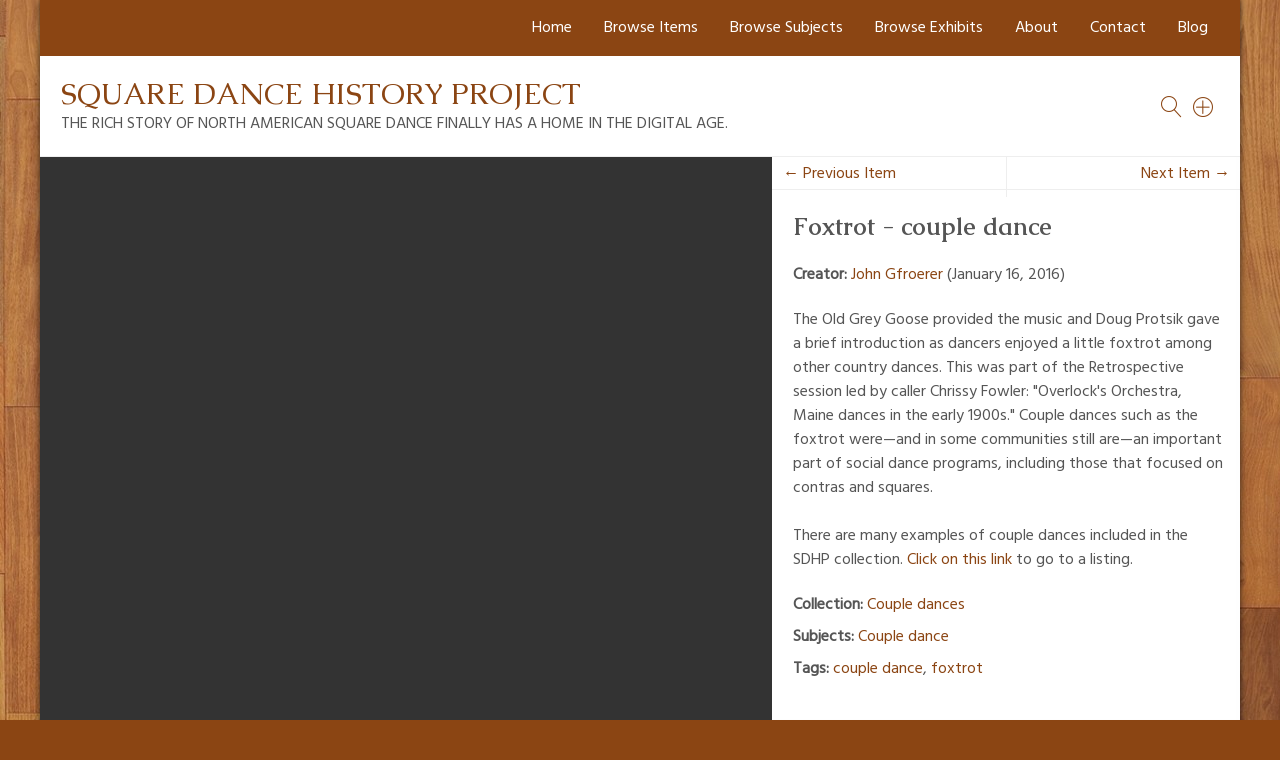

--- FILE ---
content_type: text/html; charset=utf-8
request_url: https://www.squaredancehistory.org/items/show/1564
body_size: 4314
content:
<!DOCTYPE html>
<html lang="en-US">
<head>
    <meta charset="utf-8">
    <meta name="viewport" content="width=device-width, initial-scale=1">
            <title>Foxtrot - couple dance &middot; Square Dance History Project</title>

    <link rel="alternate" type="application/rss+xml" title="Omeka RSS Feed" href="/items/browse?output=rss2" /><link rel="alternate" type="application/atom+xml" title="Omeka Atom Feed" href="/items/browse?output=atom" />
    <!-- Plugin Stuff -->
    
    <!-- Stylesheets -->
    <link href="/application/views/scripts/css/public.css?v=3.1.2" media="screen" rel="stylesheet" type="text/css" >
<link href="/plugins/Html5Media/views/shared/mediaelement/mediaelementplayer-legacy.min.css?v=2.8.1" media="all" rel="stylesheet" type="text/css" >
<link href="/plugins/Html5Media/views/shared/css/html5media.css?v=2.8.1" media="all" rel="stylesheet" type="text/css" >
<link href="/themes/bigpicture/css/normalize.css?v=3.1.2" media="all" rel="stylesheet" type="text/css" >
<link href="/themes/bigpicture/css/jquery.mmenu.css?v=3.1.2" media="all" rel="stylesheet" type="text/css" >
<link href="/themes/bigpicture/css/jquery.mmenu.positioning.css?v=3.1.2" media="all" rel="stylesheet" type="text/css" >
<link href="/themes/bigpicture/css/style.css?v=3.1.2" media="all" rel="stylesheet" type="text/css" >
<link href="https://fonts.googleapis.com/css?family=Hind|Caudex:400,400i,700,700i" media="all" rel="stylesheet" type="text/css" >
    <!-- JavaScripts -->
    <script type="text/javascript" src="//ajax.googleapis.com/ajax/libs/jquery/3.6.0/jquery.min.js"></script>
<script type="text/javascript">
    //<!--
    window.jQuery || document.write("<script type=\"text\/javascript\" src=\"\/application\/views\/scripts\/javascripts\/vendor\/jquery.js?v=3.1.2\" charset=\"utf-8\"><\/script>")    //-->
</script>
<script type="text/javascript" src="//ajax.googleapis.com/ajax/libs/jqueryui/1.12.1/jquery-ui.min.js"></script>
<script type="text/javascript">
    //<!--
    window.jQuery.ui || document.write("<script type=\"text\/javascript\" src=\"\/application\/views\/scripts\/javascripts\/vendor\/jquery-ui.js?v=3.1.2\" charset=\"utf-8\"><\/script>")    //-->
</script>
<script type="text/javascript" src="/application/views/scripts/javascripts/vendor/jquery.ui.touch-punch.js"></script>
<script type="text/javascript">
    //<!--
    jQuery.noConflict();    //-->
</script>
<script type="text/javascript" src="/plugins/Html5Media/views/shared/mediaelement/mediaelement-and-player.min.js?v=2.8.1"></script>
<script type="text/javascript" src="/themes/bigpicture/js/jquery.mmenu.min.js?v=3.1.2"></script>
<script type="text/javascript" src="/themes/bigpicture/js/bigpicture.js?v=3.1.2"></script></head>

<body class="items show gallery">
    <nav id="top-nav">
        <ul class="navigation">
    <li>
        <a href="http://squaredancehistory.org/">Home</a>
    </li>
    <li>
        <a href="/items/browse">Browse Items</a>
    </li>
    <li>
        <a href="/browse-subjects">Browse Subjects</a>
    </li>
    <li>
        <a href="/exhibits">Browse Exhibits</a>
    </li>
    <li>
        <a href="/about">About</a>
        <ul>
            <li>
                <a href="/sponsors">Sponsors</a>
            </li>
            <li>
                <a href="/consultants">Consultants</a>
            </li>
        </ul>
    </li>
    <li>
        <a href="/contact">Contact</a>
    </li>
    <li>
        <a href="/the-project-blog">Blog</a>
    </li>
</ul>    </nav>
    <div id="wrap">
                <div class="sq-top-nav">
        	<ul class="sq-submenu top">
    <li>
        <a href="http://squaredancehistory.org/">Home</a>
    </li>
    <li>
        <a href="/items/browse">Browse Items</a>
    </li>
    <li>
        <a href="/browse-subjects">Browse Subjects</a>
    </li>
    <li>
        <a href="/exhibits">Browse Exhibits</a>
    </li>
    <li>
        <a href="/about">About</a>
        <ul>
            <li>
                <a href="/sponsors">Sponsors</a>
            </li>
            <li>
                <a href="/consultants">Consultants</a>
            </li>
        </ul>
    </li>
    <li>
        <a href="/contact">Contact</a>
    </li>
    <li>
        <a href="/the-project-blog">Blog</a>
    </li>
</ul>        </div>
        <header role="banner">

            
            
            <div id="site-title"><a href="https://www.squaredancehistory.org" >Square Dance History Project</a>
<br /><span>The rich story of North American square dance finally has a home in the digital age.</span></div>
            
<a href="/items/search/" class="advsearch-toggle" title="search items" ></a>


<a href="#" class="search-toggle" title="search all" aria-label="Search"></a>
            <div id="search-container">
                                <form id="search-form" name="search-form" role="search" class="closed" action="/search" aria-label="Search" method="get">    <input type="text" name="query" id="query" value="" title="Search">        <a href="#" class="advanced-toggle" aria-label=""></a>
    <div id="advanced-form" class="closed">
        <fieldset id="query-types">
            <legend>Search using this query type:</legend>
            <label><input type="radio" name="query_type" id="query_type-keyword" value="keyword" checked="checked">Keyword</label><br>
<label><input type="radio" name="query_type" id="query_type-boolean" value="boolean">Boolean</label><br>
<label><input type="radio" name="query_type" id="query_type-exact_match" value="exact_match">Exact match</label>        </fieldset>
                <fieldset id="record-types">
            <legend>Search only these record types:</legend>
                        <input type="checkbox" name="record_types[]" id="record_types-Item" value="Item" checked="checked"> <label for="record_types-Item">Item</label><br>
                        <input type="checkbox" name="record_types[]" id="record_types-File" value="File" checked="checked"> <label for="record_types-File">File</label><br>
                        <input type="checkbox" name="record_types[]" id="record_types-Collection" value="Collection" checked="checked"> <label for="record_types-Collection">Collection</label><br>
                        <input type="checkbox" name="record_types[]" id="record_types-Exhibit" value="Exhibit" checked="checked"> <label for="record_types-Exhibit">Exhibit</label><br>
                        <input type="checkbox" name="record_types[]" id="record_types-ExhibitPage" value="ExhibitPage" checked="checked"> <label for="record_types-ExhibitPage">Exhibit Page</label><br>
                        <input type="checkbox" name="record_types[]" id="record_types-SimplePagesPage" value="SimplePagesPage" checked="checked"> <label for="record_types-SimplePagesPage">Simple Page</label><br>
                    </fieldset>
                <p><a href="/items/search">Advanced Search (Items only)</a></p>
    </div>
        <button name="submit_search" id="submit_search" type="submit" value="Submit">Submit</button></form>
                            </div><!-- end search -->
<a href="#top-nav" class="menu-toggle"  title="menu" aria-label="Menu"></a>


        </header>

        <article id="content">
        
            
<div class="flex">
<!-- The following returns all of the files associated with an item. -->
  
	<div id="itemfiles" class="sq-media-viewer">
		<div class="iframe-container"><iframe width="640" height="360" src="https://www.youtube.com/embed/8QB4QBjyWYg" frameborder="0"></iframe></div>	
	</div>  

<div class="item-metadata">
	
		
	
    <nav>
    <ul class="item-pagination navigation">
        <li id="previous-item" class="previous"><a href="/items/show/1563">&larr; Previous Item</a></li>
        <li id="next-item" class="next"><a href="/items/show/1565">Next Item &rarr;</a></li>
    </ul>
    </nav>
	<section>
	<!-- the edit button for logged in superusers and admins -->
 
<!-- end edit button -->
	    <h1>Foxtrot - couple dance</h1>
		
		<div class="sq-byline"><span><span><strong>Creator:</strong> <a href="/items/browse?advanced%5B0%5D%5Belement_id%5D=39&advanced%5B0%5D%5Btype%5D=is+exactly&advanced%5B0%5D%5Bterms%5D=John+Gfroerer">John Gfroerer</a></span> <span>(January 16, 2016)</span></span></div>
		
				
		<p>The Old Grey Goose provided the music and Doug Protsik gave a brief introduction as dancers enjoyed a little foxtrot among other country dances. This was part of the Retrospective session led by caller Chrissy Fowler: "Overlock's Orchestra, Maine dances in the early 1900s." Couple dances such as the foxtrot were—and in some communities still are—an important part of social dance programs, including those that focused on contras and squares.<br /><br />There are many examples of couple dances included in the SDHP collection.&nbsp;<a href="http://www.squaredancehistory.org/items/browse?search=&amp;advanced%5B0%5D%5Bjoiner%5D=and&amp;advanced%5B0%5D%5Belement_id%5D=&amp;advanced%5B0%5D%5Btype%5D=&amp;advanced%5B0%5D%5Bterms%5D=&amp;range=&amp;collection=&amp;type=&amp;user=&amp;tags=couple+dance&amp;public=&amp;featured=&amp;exhibit=&amp;submit_search=Search+for+items" target="_blank">Click on this link</a>&nbsp;to go to a listing.</p>
	
		<div class="sq-meta"><span><span><strong>Collection:</strong> <a href="/collections/show/15">Couple dances</a></span><br><span><strong>Subjects:</strong> <a href="/items/browse?advanced%5B0%5D%5Belement_id%5D=49&advanced%5B0%5D%5Btype%5D=is+exactly&advanced%5B0%5D%5Bterms%5D=Couple+dance">Couple dance</a></span><br><span><strong>Tags:</strong> <a href="/items/browse?tags=couple+dance" rel="tag">couple dance</a>, <a href="/items/browse?tags=foxtrot" rel="tag">foxtrot</a></span></span></div>
		
		
<div id="item-relations-display-item-relations">
    <h2>Item Relations</h2>
    <div class="table-responsive">
        <table>
                        <tr>
                <td>This Item</td>
                <td><span title="a generic statement of relationship,   ie. audio clip is related to album cover art.">is related to</span></td>
                <td>Item: <a href="/items/show/1512">Two-Step at a Square Dance</a></td>
            </tr>
                        <tr>
                <td>This Item</td>
                <td><span title="a generic statement of relationship,   ie. audio clip is related to album cover art.">is related to</span></td>
                <td>Item: <a href="/items/show/1513">Broom Dance - Ava, Missouri</a></td>
            </tr>
                                </table>
    </div>
</div>
<span class="Z3988" title="ctx_ver=Z39.88-2004&amp;rft_val_fmt=info%3Aofi%2Ffmt%3Akev%3Amtx%3Adc&amp;rfr_id=info%3Asid%2Fomeka.org%3Agenerator&amp;rft.creator=John+Gfroerer&amp;rft.contributor=David+Millstone&amp;rft.subject=Couple+dance&amp;rft.description=The+Old+Grey+Goose+provided+the+music+and+Doug+Protsik+gave+a+brief+introduction+as+dancers+enjoyed+a+little+foxtrot+among+other+country+dances.+This+was+part+of+the+Retrospective+session+led+by+caller+Chrissy+Fowler%3A+%22Overlock%27s+Orchestra%2C+Maine+dances+in+the+early+1900s.%22+Couple+dances+such+as+the+foxtrot+were%E2%80%94and+in+some+communities+still+are%E2%80%94an+important+part+of+social+dance+programs%2C+including+those+that+focused+on+contras+and+squares.There+are+many+examples+of+couple+dances+included+in+the%E2%80%A6&amp;rft.title=Foxtrot+-+couple+dance&amp;rft.type=videoRecording&amp;rft.identifier=https%3A%2F%2Fwww.squaredancehistory.org%2Fitems%2Fshow%2F1564" aria-hidden="true"></span>		
	</section>

        
    <section>
	    <div id="item-citation" class="element">
	        <h3>Citation</h3>
	        <div class="element-text">John Gfroerer, &#8220;Foxtrot - couple dance,&#8221; <em>Square Dance History Project</em>, accessed January 25, 2026, <span class="citation-url">https://www.squaredancehistory.org/items/show/1564</span>.</div>
	    </div>
    </section>
    
    <section>
	    <a id="metadata-dump-button" class="button">Additional Information</a>
		<div id="metadata-dump" class="hidden">
		    <div class="element-set">
        <h2>Dublin Core</h2>
            <div id="dublin-core-title" class="element">
        <h3>Title</h3>
                    <div class="element-text">Foxtrot - couple dance</div>
            </div><!-- end element -->
        <div id="dublin-core-subject" class="element">
        <h3>Subject</h3>
                    <div class="element-text"><a href="/items/browse?advanced%5B0%5D%5Belement_id%5D=49&advanced%5B0%5D%5Btype%5D=is+exactly&advanced%5B0%5D%5Bterms%5D=Couple+dance">Couple dance</a></div>
            </div><!-- end element -->
        <div id="dublin-core-description" class="element">
        <h3>Description</h3>
                    <div class="element-text">The Old Grey Goose provided the music and Doug Protsik gave a brief introduction as dancers enjoyed a little foxtrot among other country dances. This was part of the Retrospective session led by caller Chrissy Fowler: "Overlock's Orchestra, Maine dances in the early 1900s." Couple dances such as the foxtrot were—and in some communities still are—an important part of social dance programs, including those that focused on contras and squares.<br /><br />There are many examples of couple dances included in the SDHP collection.&nbsp;<a href="http://www.squaredancehistory.org/items/browse?search=&amp;advanced%5B0%5D%5Bjoiner%5D=and&amp;advanced%5B0%5D%5Belement_id%5D=&amp;advanced%5B0%5D%5Btype%5D=&amp;advanced%5B0%5D%5Bterms%5D=&amp;range=&amp;collection=&amp;type=&amp;user=&amp;tags=couple+dance&amp;public=&amp;featured=&amp;exhibit=&amp;submit_search=Search+for+items" target="_blank">Click on this link</a>&nbsp;to go to a listing.</div>
            </div><!-- end element -->
        <div id="dublin-core-creator" class="element">
        <h3>Creator</h3>
                    <div class="element-text"><a href="/items/browse?advanced%5B0%5D%5Belement_id%5D=39&advanced%5B0%5D%5Btype%5D=is+exactly&advanced%5B0%5D%5Bterms%5D=John+Gfroerer">John Gfroerer</a></div>
            </div><!-- end element -->
        <div id="dublin-core-date-created" class="element">
        <h3>Date Created</h3>
                    <div class="element-text">January 16, 2016</div>
            </div><!-- end element -->
        <div id="dublin-core-contributor" class="element">
        <h3>Contributor</h3>
                    <div class="element-text"><a href="/items/browse?advanced%5B0%5D%5Belement_id%5D=37&advanced%5B0%5D%5Btype%5D=is+exactly&advanced%5B0%5D%5Bterms%5D=David+Millstone">David Millstone</a></div>
            </div><!-- end element -->
        <div id="dublin-core-spatial-coverage" class="element">
        <h3>Spatial Coverage</h3>
                    <div class="element-text"><a href="/items/browse?advanced%5B0%5D%5Belement_id%5D=117&advanced%5B0%5D%5Btype%5D=is+exactly&advanced%5B0%5D%5Bterms%5D=USA%2C+New+Hampshire%2C+Durham">USA, New Hampshire, Durham</a></div>
            </div><!-- end element -->
        <div id="dublin-core-temporal-coverage" class="element">
        <h3>Temporal Coverage</h3>
                    <div class="element-text"><a href="/items/browse?advanced%5B0%5D%5Belement_id%5D=118&advanced%5B0%5D%5Btype%5D=is+exactly&advanced%5B0%5D%5Bterms%5D=2000+-">2000 -</a></div>
            </div><!-- end element -->
    </div><!-- end element-set -->
<div class="element-set">
        <h2>Moving Image Item Type Metadata</h2>
            <div id="moving-image-item-type-metadata-embed-code" class="element">
        <h3>Embed code</h3>
                    <div class="element-text"><iframe width="640" height="360" src="https://www.youtube.com/embed/8QB4QBjyWYg" frameborder="0"></iframe></div>
            </div><!-- end element -->
        <div id="moving-image-item-type-metadata-duration" class="element">
        <h3>Duration</h3>
                    <div class="element-text">:52</div>
            </div><!-- end element -->
    </div><!-- end element-set -->
		    		    <div id="collection" class="element">
		        <h3>Collection</h3>
		        <div class="element-text"><p><a href="/collections/show/15">Couple dances</a></p></div>
		    </div>
		    		</div> 
	</section>   
    
    
</div>

</div>
<script defer async>
    jQuery(document).ready(function(){	
		jQuery('#metadata-dump-button').on('click',function(){
			jQuery('#metadata-dump').toggleClass('hidden');
		    var scrollTo = jQuery(this);
		    jQuery('.item-metadata').animate({
		        scrollTop: scrollTo.offset().top - jQuery('.item-metadata').offset().top + jQuery('.item-metadata').scrollTop()
		    });			
		});
	});
</script>	
        </article>

        <footer role="contentinfo">
			<ul class="sq-submenu bottom">
    <li>
        <a href="http://squaredancehistory.org/">Home</a>
    </li>
    <li>
        <a href="/items/browse">Browse Items</a>
    </li>
    <li>
        <a href="/browse-subjects">Browse Subjects</a>
    </li>
    <li>
        <a href="/exhibits">Browse Exhibits</a>
    </li>
    <li>
        <a href="/about">About</a>
    </li>
    <li>
        <a href="/contact">Contact</a>
    </li>
    <li>
        <a href="/the-project-blog">Blog</a>
    </li>
</ul>            <div id="footer-text">
                                                    <p>&copy; Copyright © 2025 The Square Dance History Project - SquareDanceHistory.org.  All Rights Reserved.</p>
                                <p>Proudly powered by <a href="http://omeka.org">Omeka</a>.</p>
            </div>

            
        </footer>

    </div><!-- end wrap -->
</body>
</html>
